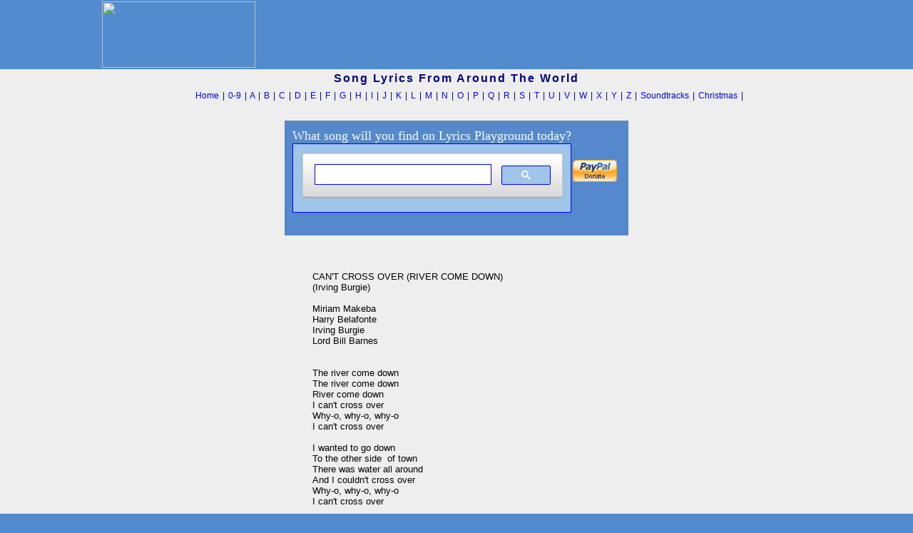

--- FILE ---
content_type: text/html; charset=utf-8
request_url: https://www.google.com/recaptcha/api2/aframe
body_size: 111
content:
<!DOCTYPE HTML><html><head><meta http-equiv="content-type" content="text/html; charset=UTF-8"></head><body><script nonce="ysgRS33AV2UvytaCNctPhA">/** Anti-fraud and anti-abuse applications only. See google.com/recaptcha */ try{var clients={'sodar':'https://pagead2.googlesyndication.com/pagead/sodar?'};window.addEventListener("message",function(a){try{if(a.source===window.parent){var b=JSON.parse(a.data);var c=clients[b['id']];if(c){var d=document.createElement('img');d.src=c+b['params']+'&rc='+(localStorage.getItem("rc::a")?sessionStorage.getItem("rc::b"):"");window.document.body.appendChild(d);sessionStorage.setItem("rc::e",parseInt(sessionStorage.getItem("rc::e")||0)+1);localStorage.setItem("rc::h",'1768610837665');}}}catch(b){}});window.parent.postMessage("_grecaptcha_ready", "*");}catch(b){}</script></body></html>